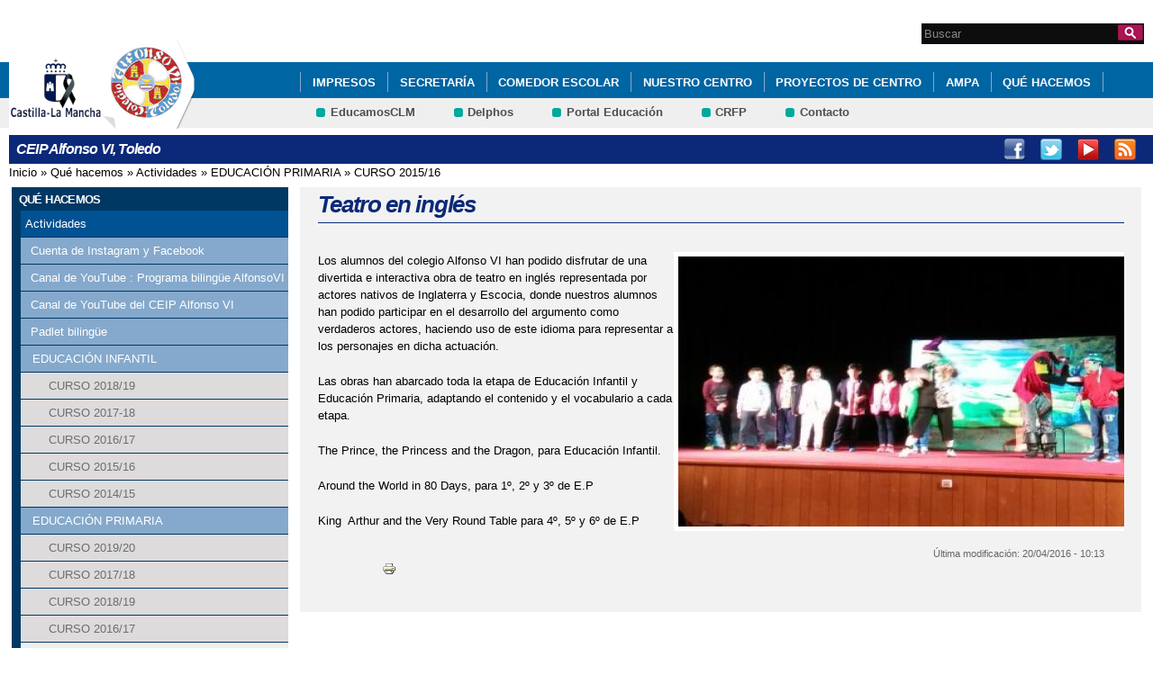

--- FILE ---
content_type: text/html; charset=utf-8
request_url: http://ceip-alfonsovi.centros.castillalamancha.es/content/teatro-en-ingl%C3%A9s
body_size: 8674
content:
<!DOCTYPE html>
<html lang="es" dir="ltr" prefix="content: http://purl.org/rss/1.0/modules/content/ dc: http://purl.org/dc/terms/ foaf: http://xmlns.com/foaf/0.1/ og: http://ogp.me/ns# rdfs: http://www.w3.org/2000/01/rdf-schema# sioc: http://rdfs.org/sioc/ns# sioct: http://rdfs.org/sioc/types# skos: http://www.w3.org/2004/02/skos/core# xsd: http://www.w3.org/2001/XMLSchema#">
<head>
  <meta charset="utf-8" />
<link rel="shortcut icon" href="https://ceip-alfonsovi.centros.castillalamancha.es/profiles/centros_educativos/themes/temacentros/favicon.ico" />
<link rel="shortlink" href="/node/213" />
<link rel="canonical" href="/content/teatro-en-ingl%C3%A9s" />
<meta name="Generator" content="Drupal 7 (http://drupal.org)" />
  <title>Teatro en inglés | CEIP Alfonso VI, Toledo</title>
  <link rel="stylesheet" href="https://ceip-alfonsovi.centros.castillalamancha.es/sites/ceip-alfonsovi.centros.castillalamancha.es/files/css/css_xE-rWrJf-fncB6ztZfd2huxqgxu4WO-qwma6Xer30m4.css" media="all" />
<link rel="stylesheet" href="https://ceip-alfonsovi.centros.castillalamancha.es/sites/ceip-alfonsovi.centros.castillalamancha.es/files/css/css_LFIixUy_AFS4HHxEUXrE2B0uEIPjYiQkv-JqQ4owkw8.css" media="all" />
<link rel="stylesheet" href="https://ceip-alfonsovi.centros.castillalamancha.es/sites/ceip-alfonsovi.centros.castillalamancha.es/files/css/css_bs3MfpTAv6FdEwdVZN9gsvxrLl8-LyM1sqsI81B9Ids.css" media="all" />
<style media="all">
<!--/*--><![CDATA[/*><!--*/
#back-top{right:40px;}#back-top span#button{background-color:#CCCCCC;}#back-top span#button:hover{opacity:1;filter:alpha(opacity = 1);background-color:#777777;}

/*]]>*/-->
</style>
<link rel="stylesheet" href="https://ceip-alfonsovi.centros.castillalamancha.es/sites/ceip-alfonsovi.centros.castillalamancha.es/files/css/css_dT7oM9rViw4bDxiV_Y7VhjkzmEMC5v3Ys4xyj6KX3_A.css" media="all" />
<style media="all">
<!--/*--><![CDATA[/*><!--*/
div.block-menu-men-secundario ul.menu li a{background:url(/profiles/centros_educativos/themes/temacentros/images/menu_item_verde.png) no-repeat left 0.2em;padding-right:12px;}div.block-menu-men-secundario ul.menu li a:hover{background-color:#00A99D;color:white;}

/*]]>*/-->
</style>
<link rel="stylesheet" href="https://ceip-alfonsovi.centros.castillalamancha.es/sites/ceip-alfonsovi.centros.castillalamancha.es/files/css/css_-RQElek7qeEJUC57kXtkvciCs8RRI4Y5GWJXMSuq49U.css" media="all" />
  <script src="https://ceip-alfonsovi.centros.castillalamancha.es/sites/ceip-alfonsovi.centros.castillalamancha.es/files/js/js_VecHkdFFzHmI10lNWW0NMmhQ47_3u8gBu9iBjil2vAY.js"></script>
<script src="https://ceip-alfonsovi.centros.castillalamancha.es/sites/ceip-alfonsovi.centros.castillalamancha.es/files/js/js_obxkt1ccDklpqIdQuKW9M1CFTklo1lLvh4PKuqxQb-k.js"></script>
<script src="https://ceip-alfonsovi.centros.castillalamancha.es/sites/ceip-alfonsovi.centros.castillalamancha.es/files/js/js_jRYFgrQ8LKN8Nyt_SEe80wU7GC_LiXdmzk3xGu435C4.js"></script>
<script src="http://maps.google.com/maps/api/js?sensor=false"></script>
<script src="https://ceip-alfonsovi.centros.castillalamancha.es/sites/ceip-alfonsovi.centros.castillalamancha.es/files/js/js_nNSkbISMIoawSc31ZL6lmEbXWgbA97-A0JCKk7ua6hk.js"></script>
<script>
var switchTo5x = true;
</script>
<script src="https://ws.sharethis.com/button/buttons.js"></script>
<script>
if (stLight !== undefined) { stLight.options({"publisher":"dr-cafb265b-cf70-e92c-4d63-36239423d1a2","version":"5x"}); }
</script>
<script src="https://ceip-alfonsovi.centros.castillalamancha.es/sites/ceip-alfonsovi.centros.castillalamancha.es/files/js/js_2vOiMWT0yKRU5hc9iWlzMa6eD41cU5Bze8WRNve3_n4.js"></script>
<script>
var _paq = _paq || [];(function(){var u=(("https:" == document.location.protocol) ? "https://piwikcentros.jccm.es/" : "https://piwikcentros.jccm.es/");_paq.push(["setSiteId", "54"]);_paq.push(["setTrackerUrl", u+"piwik.php"]);_paq.push(["setDoNotTrack", 1]);_paq.push(["trackPageView"]);_paq.push(["setIgnoreClasses", ["no-tracking","colorbox"]]);_paq.push(["enableLinkTracking"]);var d=document,g=d.createElement("script"),s=d.getElementsByTagName("script")[0];g.type="text/javascript";g.defer=true;g.async=true;g.src=u+"piwik.js";s.parentNode.insertBefore(g,s);})();
</script>
<script src="https://ceip-alfonsovi.centros.castillalamancha.es/sites/ceip-alfonsovi.centros.castillalamancha.es/files/js/js_hbAQQ26Whqp7Fdg1kODc-Bd7-zpUs3HQ1_ByCbx8kX4.js"></script>
<script src="https://ceip-alfonsovi.centros.castillalamancha.es/sites/ceip-alfonsovi.centros.castillalamancha.es/files/js/js_meDomBEy82aWXpUVuohOCqoX7y2SY1EL4mcRvK0f97E.js"></script>
<script>
jQuery.extend(Drupal.settings, {"basePath":"\/","pathPrefix":"","ajaxPageState":{"theme":"temacentros","theme_token":"kWC8hUKI9w-nBBPRXpwW2g0xOID94ckNc7zFAQj5fcA","js":{"misc\/jquery.js":1,"misc\/jquery-extend-3.4.0.js":1,"misc\/jquery-html-prefilter-3.5.0-backport.js":1,"misc\/jquery.once.js":1,"misc\/drupal.js":1,"profiles\/centros_educativos\/modules\/contrib\/geofield_gmap\/geofield_gmap.js":1,"public:\/\/languages\/es_yFlrJ4n5n7Rmro22k3TdqYicUJoIa9E5FSBGE-XhNKU.js":1,"profiles\/centros_educativos\/libraries\/colorbox\/jquery.colorbox-min.js":1,"profiles\/centros_educativos\/modules\/contrib\/colorbox\/js\/colorbox.js":1,"profiles\/centros_educativos\/modules\/contrib\/colorbox\/styles\/default\/colorbox_style.js":1,"http:\/\/maps.google.com\/maps\/api\/js?sensor=false":1,"profiles\/centros_educativos\/modules\/contrib\/scroll_to_top\/scroll_to_top.js":1,"profiles\/centros_educativos\/modules\/contrib\/custom_search\/js\/custom_search.js":1,"0":1,"https:\/\/ws.sharethis.com\/button\/buttons.js":1,"1":1,"profiles\/centros_educativos\/modules\/contrib\/piwik\/piwik.js":1,"2":1,"profiles\/centros_educativos\/modules\/contrib\/field_group\/field_group.js":1,"profiles\/centros_educativos\/libraries\/jquery.cycle\/jquery.cycle.all.js":1,"profiles\/centros_educativos\/modules\/contrib\/field_slideshow\/field_slideshow.js":1,"profiles\/centros_educativos\/themes\/omega\/omega\/js\/jquery.formalize.js":1,"profiles\/centros_educativos\/themes\/omega\/omega\/js\/omega-mediaqueries.js":1},"css":{"modules\/system\/system.base.css":1,"modules\/system\/system.menus.css":1,"modules\/system\/system.messages.css":1,"modules\/system\/system.theme.css":1,"profiles\/centros_educativos\/modules\/contrib\/scroll_to_top\/scroll_to_top.css":1,"modules\/aggregator\/aggregator.css":1,"profiles\/centros_educativos\/modules\/contrib\/counter\/counter.css":1,"profiles\/centros_educativos\/modules\/contrib\/date\/date_api\/date.css":1,"profiles\/centros_educativos\/modules\/contrib\/date\/date_popup\/themes\/datepicker.1.7.css":1,"modules\/field\/theme\/field.css":1,"profiles\/centros_educativos\/modules\/contrib\/geofield_gmap\/geofield_gmap.css":1,"modules\/node\/node.css":1,"modules\/search\/search.css":1,"modules\/user\/user.css":1,"profiles\/centros_educativos\/modules\/contrib\/views\/css\/views.css":1,"profiles\/centros_educativos\/modules\/contrib\/ckeditor\/css\/ckeditor.css":1,"profiles\/centros_educativos\/modules\/contrib\/colorbox\/styles\/default\/colorbox_style.css":1,"profiles\/centros_educativos\/modules\/contrib\/ctools\/css\/ctools.css":1,"0":1,"profiles\/centros_educativos\/modules\/contrib\/print\/print_ui\/css\/print_ui.theme.css":1,"profiles\/centros_educativos\/modules\/contrib\/custom_search\/custom_search.css":1,"profiles\/centros_educativos\/modules\/contrib\/field_slideshow\/field_slideshow.css":1,"1":1,"profiles\/centros_educativos\/themes\/omega\/alpha\/css\/alpha-reset.css":1,"profiles\/centros_educativos\/themes\/omega\/alpha\/css\/alpha-mobile.css":1,"profiles\/centros_educativos\/themes\/omega\/alpha\/css\/alpha-alpha.css":1,"profiles\/centros_educativos\/themes\/omega\/omega\/css\/formalize.css":1,"profiles\/centros_educativos\/themes\/omega\/omega\/css\/omega-text.css":1,"profiles\/centros_educativos\/themes\/omega\/omega\/css\/omega-branding.css":1,"profiles\/centros_educativos\/themes\/omega\/omega\/css\/omega-menu.css":1,"profiles\/centros_educativos\/themes\/omega\/omega\/css\/omega-forms.css":1,"profiles\/centros_educativos\/themes\/omega\/omega\/css\/omega-visuals.css":1,"profiles\/centros_educativos\/themes\/temacentros\/css\/global.css":1}},"colorbox":{"opacity":"0.85","current":"{current} of {total}","previous":"\u00ab Prev","next":"Next \u00bb","close":"Close","maxWidth":"98%","maxHeight":"98%","fixed":true,"mobiledetect":true,"mobiledevicewidth":"480px"},"scroll_to_top":{"label":"Subir"},"custom_search":{"form_target":"_self","solr":0},"piwik":{"trackMailto":1,"trackColorbox":1},"urlIsAjaxTrusted":{"\/content\/teatro-en-ingl%C3%A9s":true},"field_group":{"div":"full"},"field_slideshow":{"field-slideshow-1":{"fx":"fade","speed":1000,"timeout":4000,"pause":0,"start_on_hover":0,"carousel_visible":3,"carousel_scroll":1,"carousel_speed":500,"carousel_vertical":0,"carousel_circular":0,"carousel_follow":0,"carousel_skin":"","pager":"","controls":[]}},"omega":{"layouts":{"primary":"normal","order":[],"queries":[]}}});
</script>
  <!--[if lt IE 9]><script src="//html5shiv.googlecode.com/svn/trunk/html5.js"></script><![endif]-->
</head>
<body class="html not-front not-logged-in no-sidebars page-node page-node- page-node-213 node-type-page">
  <div id="skip-link">
    <a href="#main-content" class="element-invisible element-focusable">Pasar al contenido principal</a>
  </div>
    <div class="page" id="page">
      <header id="section-header" class="section section-header">
    <div id="zone-cabecera" class="zone zone-cabecera clearfix container-16">
    <div class="grid-1 region region-cabecerabuscador" id="region-cabecerabuscador">
  <div class="region-inner region-cabecerabuscador-inner">
    <div class="block block-search block-form block-search-form odd block-without-title" id="block-search-form">
  <div class="block-inner clearfix">
            
    <div class="content clearfix">
      <form class="search-form" action="/content/teatro-en-ingl%C3%A9s" method="post" id="search-block-form" accept-charset="UTF-8"><div><div class="container-inline">
      <h2 class="element-invisible">Formulario de búsqueda</h2>
    <div class="form-item form-type-searchfield form-item-search-block-form">
  <label class="element-invisible" for="edit-search-block-form--2">Search this site </label>
 <input title="Escriba lo que quiere buscar." class="custom-search-box form-text form-search" placeholder="Buscar" type="search" id="edit-search-block-form--2" name="search_block_form" value="" size="15" maxlength="128" />
</div>
<div class="form-actions form-wrapper" id="edit-actions"><input alt="Buscar" class="custom-search-button form-submit" type="image" id="edit-submit" name="op" src="https://ceip-alfonsovi.centros.castillalamancha.es/profiles/centros_educativos/themes/temacentros/images/searchButtom.png" /></div><input type="hidden" name="form_build_id" value="form-L57PqTPv0aikVQfNetz0Wj2w25lE48cNN2Kc4_ALjm8" />
<input type="hidden" name="form_id" value="search_block_form" />
</div>
</div></form>    </div>
  </div>
</div>
  </div>
</div>
<div class="grid-16 region region-cabeceramenu1" id="region-cabeceramenu1">
  <div class="region-inner region-cabeceramenu1-inner">
    <div class="block block-system block-menu block-main-menu block-system-main-menu odd block-without-title" id="block-system-main-menu">
  <div class="block-inner clearfix">
            
    <div class="content clearfix">
      <ul class="menu"><li class="first leaf"><a href="/content/impresos-y-solicitudes">Impresos</a></li>
<li class="expanded"><a href="/secretaria/informacion" title="Ir a Secretaría" id="main_secretaria">Secretaría</a><ul class="menu"><li class="first expanded"><a href="/secretaria/informacion" title="Ir a los Avisos e Información de la Secretaría" id="main_6">Información</a><ul class="menu"><li class="first leaf"><a href="/content/horario-secretar%C3%AD">HORARIO SECRETARÍA</a></li>
<li class="last leaf"><a href="/anuncios/calendario-escolar-20252026">CALENDARIO ESCOLAR 2025/2026</a></li>
</ul></li>
<li class="last collapsed"><a href="/informate/tablon-de-anuncios" title="Ir al Tablón de Anuncios" id="main_12">Tablón de Anuncios</a></li>
</ul></li>
<li class="collapsed"><a href="/servicios/comedor-escolar-curso-2025-2026">COMEDOR ESCOLAR</a></li>
<li class="expanded"><a href="/nuestro-centro/el-centro" id="main_nuestro_centro">Nuestro Centro</a><ul class="menu"><li class="first leaf"><a href="/albumes/se%C3%B1-de-identidad">Señas de identidad</a></li>
<li class="leaf"><a href="/nuestro-centro/el-centro" title="Ir a los Datos de contacto del Centro" id="main_1">Datos de Contacto</a></li>
<li class="collapsed"><a href="/content/organizaci%C3%B3n-del-centro">Organización del centro</a></li>
<li class="leaf"><a href="/content/proyecto-educativo">Proyecto Educativo</a></li>
<li class="expanded"><a href="/nuestro-centro/galeria-multimedia" title="Ir a la Galería Multimedia" id="main_2">Galería Multimedia</a><ul class="menu"><li class="first collapsed"><a href="/nuestro-centro/galeria-de-imagenes" title="Ir a la Galería de Imágenes" id="main_3">Galería de Imágenes</a></li>
<li class="collapsed"><a href="/nuestro-centro/galeria-de-videos" title="Ir a la Galería de Vídeos" id="main_4">Galería de Vídeos</a></li>
<li class="last leaf"><a href="/content/bel%C3%A9n-2018">Belén 2018</a></li>
</ul></li>
<li class="leaf"><a href="/contacta-con-nosotros" title="Ir a Contacta con nosotros" id="main_5">Contacta con nosotros</a></li>
<li class="last leaf"><a href="/content/historia-estilo-educativo-e-instalaciones">Historia, estilo educativo e instalaciones</a></li>
</ul></li>
<li class="expanded"><a href="/content/proyectos-y-planes-de-centro">PROYECTOS DE CENTRO</a><ul class="menu"><li class="first leaf"><a href="/content/plan-digital-de-centro-2025-2026">PLAN DIGITAL DE CENTRO 2025/2026</a></li>
<li class="collapsed"><a href="/content/programa-ling%C3%BC%C3%ADstico-ingl%C3%A9s">PROGRAMA LINGÜÍSTICO ( INGLÉS )</a></li>
<li class="collapsed"><a href="/content/plan-de-lectura-de-centro-plc">PLAN DE LECTURA ( PLC)</a></li>
<li class="collapsed"><a href="/content/educaci%C3%B3n-en-valores">EDUCACIÓN EN VALORES</a></li>
<li class="last leaf"><a href="/content/ecoescuelas">ECOESCUELAS</a></li>
</ul></li>
<li class="expanded"><a href="/educacion/documentos" id="main_educacion">AMPA</a><ul class="menu"><li class="first last leaf"><a href="/content/ampa">AMPA</a></li>
</ul></li>
<li class="last expanded active-trail"><a href="/que-hacemos/actividades" id="main_que_hacemos" class="active-trail">Qué hacemos</a><ul class="menu"><li class="first expanded active-trail"><a href="/que-hacemos/actividades" title="Ir a Actividades" id="main_10" class="active-trail">Actividades</a><ul class="menu"><li class="first leaf"><a href="/actividades/instagram" title="Instagram">Cuenta de Instagram y Facebook</a></li>
<li class="leaf"><a href="/actividades/canal-de-youtube-programa-biling%C3%BCe-alfonsovi">Canal de YouTube : Programa bilingüe AlfonsoVI</a></li>
<li class="leaf"><a href="/content/canal-de-youtube-del-ceip-alfonso-vi">Canal de YouTube del CEIP Alfonso VI</a></li>
<li class="leaf"><a href="/content/padlet-biling%C3%BCe">Padlet bilingüe</a></li>
<li class="expanded"><a href="/content/educaci%C3%B3n-infantil">EDUCACIÓN INFANTIL</a><ul class="menu"><li class="first collapsed"><a href="/content/curso-201819-0">CURSO 2018/19</a></li>
<li class="collapsed"><a href="/content/curso-201718-0">CURSO 2017-18</a></li>
<li class="collapsed"><a href="/content/curso-201617">CURSO 2016/17</a></li>
<li class="collapsed"><a href="/content/curso-201516">CURSO 2015/16</a></li>
<li class="last collapsed"><a href="/content/curso-201415">CURSO 2014/15</a></li>
</ul></li>
<li class="expanded active-trail"><a href="/content/educaci%C3%B3n-primaria-0" class="active-trail">EDUCACIÓN PRIMARIA</a><ul class="menu"><li class="first collapsed"><a href="/content/curso-2019-20">CURSO 2019/20</a></li>
<li class="collapsed"><a href="/actividades/curso-201718">CURSO 2017/18</a></li>
<li class="collapsed"><a href="/content/curso-201819">CURSO 2018/19</a></li>
<li class="collapsed"><a href="/content/curso-2016-17">CURSO 2016/17</a></li>
<li class="expanded active-trail"><a href="/actividades/curso-201516" class="active-trail">CURSO 2015/16</a><ul class="menu"><li class="first leaf"><a href="/content/r%C3%ADo-tajo-2%C2%BA">Río Tajo 2º</a></li>
<li class="leaf"><a href="/content/r%C3%ADo-tajo-5%C2%BA">Río Tajo 5º</a></li>
<li class="leaf"><a href="/content/visita-oca%C3%B1">Visita a Ocaña</a></li>
<li class="leaf"><a href="/content/conocemos-el-aceite-de-oliva">Conocemos el aceite de oliva</a></li>
<li class="leaf"><a href="/content/d%C3%AD-del-libro">Día del Libro</a></li>
<li class="leaf"><a href="/content/lectura-continuada-0">Lectura continuada &quot;Día del Libro&quot;</a></li>
<li class="leaf"><a href="/content/totem-de-reciclado">Totem de reciclado</a></li>
<li class="leaf active-trail"><a href="/content/teatro-en-ingl%C3%A9s" class="active-trail active">Teatro en inglés</a></li>
<li class="leaf"><a href="/content/visita-museo-del-ej%C3%A9rcito">Visita Museo del Ejército</a></li>
<li class="leaf"><a href="/content/taller-de-mazap%C3%A1n">Taller de mazapán</a></li>
<li class="leaf"><a href="/content/easter-2016">Easter 2016</a></li>
<li class="leaf"><a href="/content/la-semana-del-cerebro">La semana del cerebro</a></li>
<li class="leaf"><a href="/content/plan-de-consumo-de-frutas-en-las-escuelas-0">Plan de consumo de frutas en las escuelas</a></li>
<li class="leaf"><a href="/content/rutas-patrimoniales-saludables">Rutas Patrimoniales saludables</a></li>
<li class="leaf"><a href="/content/visita-del-alumnado-de-6%C2%BA-los-ies">Visita del alumnado de 6º a los IES</a></li>
<li class="leaf"><a href="/content/el-carnaval">El Carnaval</a></li>
<li class="leaf"><a href="/content/d%C3%AD-de-la-paz">Día de la paz</a></li>
<li class="leaf"><a href="/content/los-juegos-ol%C3%ADmpicos-explicados-por-exatletas-toledanos">Los Juegos olímpicos explicados por exatletas toledanos</a></li>
<li class="leaf"><a href="/content/3%C2%BA-de-primaria-en-la-biblioteca-regional">3º de Primaria en la Biblioteca Regional</a></li>
<li class="leaf"><a href="/content/magia-para-todos">Magia para todos</a></li>
<li class="leaf"><a href="/content/gymcana-de-la-salud">Gymcana de la Salud</a></li>
<li class="leaf"><a href="/content/el-teatro-de-rojas-y-la-campana-gorda-de-la-catedral">El teatro de Rojas y la campana &quot;gorda&quot; de la catedral</a></li>
<li class="leaf"><a href="/actividades/educaci%C3%B3n-vial">Educación vial</a></li>
<li class="leaf"><a href="/actividades/reciclamos-0">Reciclamos</a></li>
<li class="leaf"><a href="/actividades/construyendo-el-nuevo-grupo-2%C2%BA">Construyendo el nuevo grupo 2ºA</a></li>
<li class="last leaf"><a href="/content/halloween">Halloween</a></li>
</ul></li>
<li class="last collapsed"><a href="/content/curso-201415-0">Curso 2014/15</a></li>
</ul></li>
<li class="last leaf"><a href="/content/nuestro-bel%C3%A9n-en-zocodover">Nuestro Belén en Zocodover</a></li>
</ul></li>
<li class="collapsed"><a href="/que-hacemos/servicios" title="Ir a Servicios" id="main_11">COMEDOR ESCOLAR</a></li>
<li class="expanded"><a href="/content/equipo-de-orientaci%C3%B3n-y-apoyo">Equipo de Orientación y Apoyo</a><ul class="menu"><li class="first leaf"><a href="/content/el-plan-de-orientaci%C3%B3n-y-atenci%C3%B3n-la-diversidad">El plan de Orientación y Atención a la diversidad</a></li>
<li class="collapsed"><a href="/content/la-orientaci%C3%B3n-educativa-y-profesional">La Orientación educativa y profesional.</a></li>
<li class="last expanded"><a href="/content/recursos-educativos-para-familias">Recursos educativos para familias.</a><ul class="menu"><li class="first leaf"><a href="/content/libros">Libros</a></li>
<li class="leaf"><a href="/content/v%C3%ADdeos">Recursos en vídeo</a></li>
<li class="last leaf"><a href="/content/webs-educativas">Webs educativas</a></li>
</ul></li>
</ul></li>
<li class="last collapsed"><a href="/content/escuela-de-familias">ESCUELA DE FAMILIAS</a></li>
</ul></li>
</ul>    </div>
  </div>
</div>
  </div>
</div>
<div class="grid-16 region region-cabeceramenu2" id="region-cabeceramenu2">
  <div class="region-inner region-cabeceramenu2-inner">
    <div class="block block-menu block-menu-men-secundario block-menu-menu-men-secundario odd block-without-title" id="block-menu-menu-men-secundario">
  <div class="block-inner clearfix">
            
    <div class="content clearfix">
      <ul class="menu"><li class="first leaf"><a href="https://educamosclm.castillalamancha.es/" title="Ir a Papás (abre en nueva ventana)" target="_blank">EducamosCLM</a></li>
<li class="leaf"><a href="https://delphos.jccm.es" title="Ir a Delphos (abre en nueva ventana)" target="_blank">Delphos</a></li>
<li class="leaf"><a href="https://www.educa.jccm.es/" title="Ir al Portal de Educación (abre en nueva ventana)" target="_blank">Portal Educación</a></li>
<li class="leaf"><a href="http://centroformacionprofesorado.castillalamancha.es/" title="Ir al Centro Regional de Formación del Profesorado (abre en nueva ventana)" target="_blank">CRFP</a></li>
<li class="last leaf"><a href="/contacta-con-nosotros" title="Ir a Contacto">Contacto</a></li>
</ul>    </div>
  </div>
</div>
  </div>
</div>
<div class="grid-3 region region-cabeceralogo" id="region-cabeceralogo">
  <div class="region-inner region-cabeceralogo-inner">
    <div class="block block-block block-4 block-block-4 odd block-without-title" id="block-block-4">
  <div class="block-inner clearfix">
            
    <div class="content clearfix">
      <div id="logojccm"><a href="http://www.castillalamancha.es/" title="Ir al portal institucional de la Junta de Comunidades de Castilla-La Mancha"><img alt="JCCM logo" src="/profiles/centros_educativos/themes/temacentros/images/logoexterno.png" /> </a></div>    </div>
  </div>
</div>
<div class="block block-delta-blocks block-logo block-delta-blocks-logo even block-without-title" id="block-delta-blocks-logo">
  <div class="block-inner clearfix">
            
    <div class="content clearfix">
      <div class="logo-img"><a href="/" id="logo" title="Return to the CEIP Alfonso VI, Toledo home page"><img typeof="foaf:Image" src="https://ceip-alfonsovi.centros.castillalamancha.es/sites/ceip-alfonsovi.centros.castillalamancha.es/files/alfonsovi.png" alt="CEIP Alfonso VI, Toledo" /></a></div>    </div>
  </div>
</div>
  </div>
</div>
  </div>
  <div id="zone-social" class="zone zone-social clearfix container-16">
    <div class="grid-16 region region-socialcentro" id="region-socialcentro">
  <div class="region-inner region-socialcentro-inner">
    <div class="block block-delta-blocks block-site-name block-delta-blocks-site-name odd block-without-title" id="block-delta-blocks-site-name">
  <div class="block-inner clearfix">
            
    <div class="content clearfix">
      <h2 class="site-name"><a href="/" title="Return to the CEIP Alfonso VI, Toledo home page"><span>CEIP Alfonso VI, Toledo</span></a></h2>    </div>
  </div>
</div>
<div class="block block-menu block-menu-menu-social block-menu-menu-menu-social even block-without-title" id="block-menu-menu-menu-social">
  <div class="block-inner clearfix">
            
    <div class="content clearfix">
      <ul class="menu"><li class="first leaf"><a href="https://www.facebook.com/educacionjccm" title="Facebook" id="social_1" class="menu_facebook" target="_blank">Facebook</a></li>
<li class="leaf"><a href="http://www.twitter.com/educajccm" title="Twitter" id="social_2" class="menu_twitter" target="_blank">Twitter</a></li>
<li class="leaf"><a href="https://www.youtube.com/user/educajccm" title="Youtube" id="social_6" class="menu_youtube" target="_blank">Youtube</a></li>
<li class="last leaf"><a href="/rss" title="RSS" id="social_7" class="menu_rss" target="_blank">RSS</a></li>
</ul>    </div>
  </div>
</div>
  </div>
</div>
  </div>
</header>
  
      <section id="section-content" class="section section-content">
  <div id="zone-content-wrapper" class="zone-wrapper zone-content-wrapper clearfix">  <div id="zone-content" class="zone zone-content clearfix doscolumnas container-16">
          <div id="breadcrumb" class="grid-16"><h2 class="element-invisible">Se encuentra usted aquí</h2><div class="breadcrumb"><a href="/">Inicio</a> » <a href="/que-hacemos/actividades" id="main_que_hacemos">Qué hacemos</a> » <a href="/que-hacemos/actividades" title="Ir a Actividades" id="main_10">Actividades</a> » <a href="/content/educaci%C3%B3n-primaria-0" class="active-trail">EDUCACIÓN PRIMARIA</a> » <a href="/actividades/curso-201516" class="active-trail">CURSO 2015/16</a></div></div>
            <div class="grid-4 region region-contenido-menu" id="region-contenido-menu">
  <div class="region-inner region-contenido-menu-inner">
    <section class="block block-menu-block block-4 block-menu-block-4 odd" id="block-menu-block-4">
  <div class="block-inner clearfix">
              <h2 class="block-title">Qué hacemos</h2>
        
    <div class="content clearfix">
      <div class="menu-block-wrapper menu-block-4 menu-name-main-menu parent-mlid-355 menu-level-1">
  <ul class="menu"><li class="first expanded active-trail menu-mlid-369"><a href="/que-hacemos/actividades" title="Ir a Actividades" id="main_10" class="active-trail">Actividades</a><ul class="menu"><li class="first leaf menu-mlid-1244"><a href="/actividades/instagram" title="Instagram">Cuenta de Instagram y Facebook</a></li>
<li class="leaf menu-mlid-1021"><a href="/actividades/canal-de-youtube-programa-biling%C3%BCe-alfonsovi">Canal de YouTube : Programa bilingüe AlfonsoVI</a></li>
<li class="leaf menu-mlid-1023"><a href="/content/canal-de-youtube-del-ceip-alfonso-vi">Canal de YouTube del CEIP Alfonso VI</a></li>
<li class="leaf menu-mlid-1022"><a href="/content/padlet-biling%C3%BCe">Padlet bilingüe</a></li>
<li class="expanded menu-mlid-636"><a href="/content/educaci%C3%B3n-infantil">EDUCACIÓN INFANTIL</a><ul class="menu"><li class="first collapsed menu-mlid-1017"><a href="/content/curso-201819-0">CURSO 2018/19</a></li>
<li class="collapsed menu-mlid-966"><a href="/content/curso-201718-0">CURSO 2017-18</a></li>
<li class="collapsed menu-mlid-909"><a href="/content/curso-201617">CURSO 2016/17</a></li>
<li class="collapsed menu-mlid-752"><a href="/content/curso-201516">CURSO 2015/16</a></li>
<li class="last collapsed menu-mlid-749"><a href="/content/curso-201415">CURSO 2014/15</a></li>
</ul></li>
<li class="expanded active-trail menu-mlid-618"><a href="/content/educaci%C3%B3n-primaria-0" class="active-trail">EDUCACIÓN PRIMARIA</a><ul class="menu"><li class="first collapsed menu-mlid-1063"><a href="/content/curso-2019-20">CURSO 2019/20</a></li>
<li class="collapsed menu-mlid-963"><a href="/actividades/curso-201718">CURSO 2017/18</a></li>
<li class="collapsed menu-mlid-1015"><a href="/content/curso-201819">CURSO 2018/19</a></li>
<li class="collapsed menu-mlid-899"><a href="/content/curso-2016-17">CURSO 2016/17</a></li>
<li class="expanded active-trail menu-mlid-745"><a href="/actividades/curso-201516" class="active-trail">CURSO 2015/16</a><ul class="menu"><li class="first leaf menu-mlid-817"><a href="/content/r%C3%ADo-tajo-2%C2%BA">Río Tajo 2º</a></li>
<li class="leaf menu-mlid-816"><a href="/content/r%C3%ADo-tajo-5%C2%BA">Río Tajo 5º</a></li>
<li class="leaf menu-mlid-814"><a href="/content/visita-oca%C3%B1">Visita a Ocaña</a></li>
<li class="leaf menu-mlid-810"><a href="/content/conocemos-el-aceite-de-oliva">Conocemos el aceite de oliva</a></li>
<li class="leaf menu-mlid-806"><a href="/content/d%C3%AD-del-libro">Día del Libro</a></li>
<li class="leaf menu-mlid-812"><a href="/content/lectura-continuada-0">Lectura continuada &quot;Día del Libro&quot;</a></li>
<li class="leaf menu-mlid-809"><a href="/content/totem-de-reciclado">Totem de reciclado</a></li>
<li class="leaf active-trail active menu-mlid-804"><a href="/content/teatro-en-ingl%C3%A9s" class="active-trail active">Teatro en inglés</a></li>
<li class="leaf menu-mlid-803"><a href="/content/visita-museo-del-ej%C3%A9rcito">Visita Museo del Ejército</a></li>
<li class="leaf menu-mlid-802"><a href="/content/taller-de-mazap%C3%A1n">Taller de mazapán</a></li>
<li class="leaf menu-mlid-800"><a href="/content/easter-2016">Easter 2016</a></li>
<li class="leaf menu-mlid-798"><a href="/content/la-semana-del-cerebro">La semana del cerebro</a></li>
<li class="leaf menu-mlid-787"><a href="/content/plan-de-consumo-de-frutas-en-las-escuelas-0">Plan de consumo de frutas en las escuelas</a></li>
<li class="leaf menu-mlid-788"><a href="/content/rutas-patrimoniales-saludables">Rutas Patrimoniales saludables</a></li>
<li class="leaf menu-mlid-783"><a href="/content/visita-del-alumnado-de-6%C2%BA-los-ies">Visita del alumnado de 6º a los IES</a></li>
<li class="leaf menu-mlid-785"><a href="/content/el-carnaval">El Carnaval</a></li>
<li class="leaf menu-mlid-784"><a href="/content/d%C3%AD-de-la-paz">Día de la paz</a></li>
<li class="leaf menu-mlid-782"><a href="/content/los-juegos-ol%C3%ADmpicos-explicados-por-exatletas-toledanos">Los Juegos olímpicos explicados por exatletas toledanos</a></li>
<li class="leaf menu-mlid-768"><a href="/content/3%C2%BA-de-primaria-en-la-biblioteca-regional">3º de Primaria en la Biblioteca Regional</a></li>
<li class="leaf menu-mlid-761"><a href="/content/magia-para-todos">Magia para todos</a></li>
<li class="leaf menu-mlid-760"><a href="/content/gymcana-de-la-salud">Gymcana de la Salud</a></li>
<li class="leaf menu-mlid-756"><a href="/content/el-teatro-de-rojas-y-la-campana-gorda-de-la-catedral">El teatro de Rojas y la campana &quot;gorda&quot; de la catedral</a></li>
<li class="leaf menu-mlid-746"><a href="/actividades/educaci%C3%B3n-vial">Educación vial</a></li>
<li class="leaf menu-mlid-748"><a href="/actividades/reciclamos-0">Reciclamos</a></li>
<li class="leaf menu-mlid-751"><a href="/actividades/construyendo-el-nuevo-grupo-2%C2%BA">Construyendo el nuevo grupo 2ºA</a></li>
<li class="last leaf menu-mlid-754"><a href="/content/halloween">Halloween</a></li>
</ul></li>
<li class="last collapsed menu-mlid-750"><a href="/content/curso-201415-0">Curso 2014/15</a></li>
</ul></li>
<li class="last leaf menu-mlid-773"><a href="/content/nuestro-bel%C3%A9n-en-zocodover">Nuestro Belén en Zocodover</a></li>
</ul></li>
<li class="collapsed menu-mlid-370"><a href="/que-hacemos/servicios" title="Ir a Servicios" id="main_11">COMEDOR ESCOLAR</a></li>
<li class="expanded menu-mlid-628"><a href="/content/equipo-de-orientaci%C3%B3n-y-apoyo">Equipo de Orientación y Apoyo</a><ul class="menu"><li class="first leaf menu-mlid-633"><a href="/content/el-plan-de-orientaci%C3%B3n-y-atenci%C3%B3n-la-diversidad">El plan de Orientación y Atención a la diversidad</a></li>
<li class="collapsed menu-mlid-634"><a href="/content/la-orientaci%C3%B3n-educativa-y-profesional">La Orientación educativa y profesional.</a></li>
<li class="last expanded menu-mlid-630"><a href="/content/recursos-educativos-para-familias">Recursos educativos para familias.</a><ul class="menu"><li class="first leaf menu-mlid-631"><a href="/content/libros">Libros</a></li>
<li class="leaf menu-mlid-629"><a href="/content/v%C3%ADdeos">Recursos en vídeo</a></li>
<li class="last leaf menu-mlid-632"><a href="/content/webs-educativas">Webs educativas</a></li>
</ul></li>
</ul></li>
<li class="last collapsed menu-mlid-680"><a href="/content/escuela-de-familias">ESCUELA DE FAMILIAS</a></li>
</ul></div>
    </div>
  </div>
</section>
  </div>
</div>
<div class="grid-12 region region-content" id="region-content">
  <div class="region-inner region-content-inner">
    <a id="main-content"></a>
                <h1 class="title" id="page-title">Teatro en inglés</h1>
                        <div class="block block-system block-main block-system-main odd block-without-title" id="block-system-main">
  <div class="block-inner clearfix">
            
    <div class="content clearfix">
      <div  about="/content/teatro-en-ingl%C3%A9s" typeof="sioc:Item foaf:Document" id="node-page-213" class="ds-1col node node-page view-mode-full node-not-promoted node-not-sticky author-3 odd clearfix clearfix">

  
  <div class="imagen-cuadro fr"><div id="field-slideshow-1-wrapper" class="field-slideshow-wrapper">

  
  
  
  <div class="field-slideshow field-slideshow-1 effect-fade timeout-4000 with-pager with-controls" style="width:500px; height:300px">
          <div class="field-slideshow-slide field-slideshow-slide-1 even first">
        <a href="https://ceip-alfonsovi.centros.castillalamancha.es/sites/ceip-alfonsovi.centros.castillalamancha.es/files/1460627755034.jpg" class="colorbox" rel="field-slideshow[nid-2135]image"><img class="field-slideshow-image field-slideshow-image-1" typeof="foaf:Image" src="https://ceip-alfonsovi.centros.castillalamancha.es/sites/ceip-alfonsovi.centros.castillalamancha.es/files/styles/redimensionar_500_300/public/1460627755034.jpg?itok=ctCx4Ixy" width="500" height="300" alt="" /></a>              </div>
          <div class="field-slideshow-slide field-slideshow-slide-2 odd" style="display:none;">
        <a href="https://ceip-alfonsovi.centros.castillalamancha.es/sites/ceip-alfonsovi.centros.castillalamancha.es/files/1460624897766.jpg" class="colorbox" rel="field-slideshow[nid-2135]image"><img class="field-slideshow-image field-slideshow-image-2" typeof="foaf:Image" src="https://ceip-alfonsovi.centros.castillalamancha.es/sites/ceip-alfonsovi.centros.castillalamancha.es/files/styles/redimensionar_500_300/public/1460624897766.jpg?itok=KM74ISPu" width="500" height="300" alt="" /></a>              </div>
          <div class="field-slideshow-slide field-slideshow-slide-3 even" style="display:none;">
        <a href="https://ceip-alfonsovi.centros.castillalamancha.es/sites/ceip-alfonsovi.centros.castillalamancha.es/files/1460627896036.jpg" class="colorbox" rel="field-slideshow[nid-2135]image"><img class="field-slideshow-image field-slideshow-image-3" typeof="foaf:Image" src="https://ceip-alfonsovi.centros.castillalamancha.es/sites/ceip-alfonsovi.centros.castillalamancha.es/files/styles/redimensionar_500_300/public/1460627896036.jpg?itok=92xxhBO6" width="500" height="300" alt="" /></a>              </div>
          <div class="field-slideshow-slide field-slideshow-slide-4 odd" style="display:none;">
        <a href="https://ceip-alfonsovi.centros.castillalamancha.es/sites/ceip-alfonsovi.centros.castillalamancha.es/files/1460632984481.jpg" class="colorbox" rel="field-slideshow[nid-2135]image"><img class="field-slideshow-image field-slideshow-image-4" typeof="foaf:Image" src="https://ceip-alfonsovi.centros.castillalamancha.es/sites/ceip-alfonsovi.centros.castillalamancha.es/files/styles/redimensionar_500_300/public/1460632984481.jpg?itok=BFZwYGro" width="500" height="300" alt="" /></a>              </div>
          <div class="field-slideshow-slide field-slideshow-slide-5 even last" style="display:none;">
        <a href="https://ceip-alfonsovi.centros.castillalamancha.es/sites/ceip-alfonsovi.centros.castillalamancha.es/files/1460632988831.jpg" class="colorbox" rel="field-slideshow[nid-2135]image"><img class="field-slideshow-image field-slideshow-image-5" typeof="foaf:Image" src="https://ceip-alfonsovi.centros.castillalamancha.es/sites/ceip-alfonsovi.centros.castillalamancha.es/files/styles/redimensionar_500_300/public/1460632988831.jpg?itok=fh6wsfsk" width="500" height="300" alt="" /></a>              </div>
      </div>

  
  
</div>
</div><div class="field field-name-body field-type-text-with-summary field-label-hidden"><div class="field-items"><div class="field-item even" property="content:encoded"><p>Los alumnos del colegio Alfonso VI han podido disfrutar de una divertida e interactiva obra de teatro en inglés representada por actores nativos de Inglaterra y Escocia, donde nuestros alumnos han podido participar en el desarrollo del argumento como verdaderos actores, haciendo uso de este idioma para representar a los personajes en dicha actuación.</p>
<p>Las obras han abarcado toda la etapa de Educación Infantil y Educación Primaria, adaptando el contenido y el vocabulario a cada etapa.</p>
<p>The Prince, the Princess and the Dragon, para Educación Infantil.</p>
<p>Around the World in 80 Days, para 1º, 2º y 3º de E.P</p>
<p>King  Arthur and the Very Round Table para 4º, 5º y 6º de E.P</p>
</div></div></div><ul class="links inline"><li class="sharethis first"><span class="sharethis-buttons"><div class="sharethis-wrapper"><span st_url="https://ceip-alfonsovi.centros.castillalamancha.es/content/teatro-en-ingl%C3%A9s" st_title="Teatro en inglés" class="st_googleplus"></span>
<span st_url="https://ceip-alfonsovi.centros.castillalamancha.es/content/teatro-en-ingl%C3%A9s" st_title="Teatro en inglés" class="st_facebook"></span>
<span st_url="https://ceip-alfonsovi.centros.castillalamancha.es/content/teatro-en-ingl%C3%A9s" st_title="Teatro en inglés" class="st_twitter"></span>
<span st_url="https://ceip-alfonsovi.centros.castillalamancha.es/content/teatro-en-ingl%C3%A9s" st_title="Teatro en inglés" class="st_email"></span>
<span st_url="https://ceip-alfonsovi.centros.castillalamancha.es/content/teatro-en-ingl%C3%A9s" st_title="Teatro en inglés" class="st_sharethis"></span>
</div></span></li><li class="print_html last"><a href="/print/213" title="Display a printer-friendly version of this page." class="print-page" rel="nofollow"><img class="print-icon" typeof="foaf:Image" src="https://ceip-alfonsovi.centros.castillalamancha.es/profiles/centros_educativos/modules/contrib/print/icons/print_icon.png" width="16px" height="16px" alt="Versión para impresión" title="Versión para impresión" /></a></li></ul><div class="group-fecha campo-detalle"><span class="label-inline">Última modificación:&nbsp;</span><span>20/04/2016 - 10:13</span></div></div>

    </div>
  </div>
</div>
      </div>
</div>
  </div>
</div></section>
  
      <footer id="section-footer" class="section section-footer">
  <div id="zone-footer-wrapper" class="zone-wrapper zone-footer-wrapper clearfix">  <div id="zone-footer" class="zone zone-footer clearfix container-16">
    <div class="grid-12 region region-footer-first" id="region-footer-first">
  <div class="region-inner region-footer-first-inner">
    <div class="block block-menu block-menu-pie block-menu-menu-pie odd block-without-title" id="block-menu-menu-pie">
  <div class="block-inner clearfix">
            
    <div class="content clearfix">
      <ul class="menu"><li class="first leaf"><a href="http://www.castillalamancha.es/protecciondedatos" title="Ir a Protección de Datos" accesskey="0">Protección de datos</a></li>
<li class="leaf"><a href="/mapa-del-sitio" title="Ir al mapa del sitio" accesskey="2">Mapa del sitio</a></li>
<li class="leaf"><a href="/accesibilidad" title="Ir a Accesibilidad" accesskey="3">Accesibilidad</a></li>
<li class="leaf"><a href="/avisolegal" title="Ir a Aviso Legal" accesskey="4">Aviso Legal</a></li>
<li class="last leaf"><a href="/" title="Ir a la Página Principal" accesskey="0">Página Principal</a></li>
</ul>    </div>
  </div>
</div>
  </div>
</div>
  </div>
</div></footer>
  </div>
  </body>
</html>
